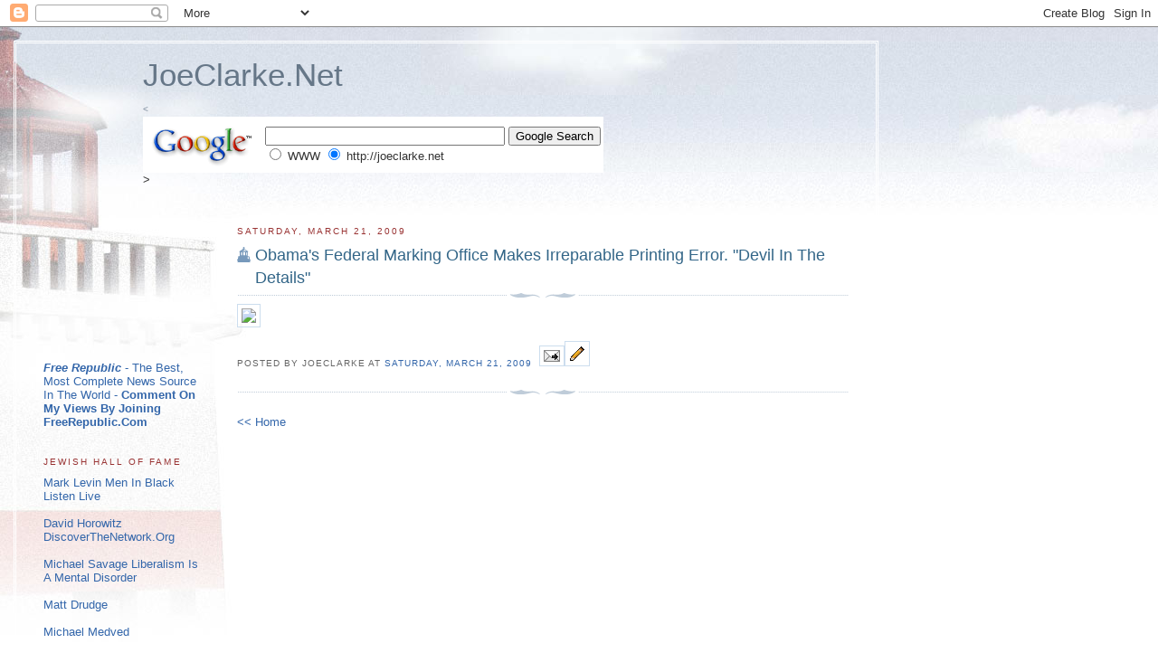

--- FILE ---
content_type: text/html; charset=UTF-8
request_url: http://www.joeclarke.net/2009/03/obama.html
body_size: 5434
content:
<!DOCTYPE html PUBLIC "-//W3C//DTD XHTML 1.0 Strict//EN" "http://www.w3.org/TR/xhtml1/DTD/xhtml1-strict.dtd">

<html xmlns="http://www.w3.org/1999/xhtml" xml:lang="en" lang="en">
<head>
 


<title>Obama's Federal Marking Office Makes Irreparable Printing Error. "Devil In The Details" | JoeClarke.Net</title>


<meta name="verify-v1" content="IEvaiQf0YIqBVlpx/fYfIZuYPTj6h0IOJ6kngPYS8YA=" />



  <style type="text/css">
/*
-----------------------------------------------
Blogger Template Style
Name:     Harbor
Designer: Douglas Bowman
URL:      www.stopdesign.com
Date:     24 Feb 2004
----------------------------------------------- */


body 

{
  background:#fff url("http://www.blogblog.com/harbor/rocks.jpg") no-repeat right bottom;
  background-attachment:fixed;
  margin:0;
  padding:0;
  font:x-small arial;
  color:#333;
  font-size/* */:/**/small;
  font-size: /**/small;
  }
/* Commented Backslash Hack hides rule from IE5-Mac \*/
  body {background-attachment:scroll;}
  /* End IE5-Mac hack */
a:link {
  color:#36a;
  text-decoration:none;
  }
a:visited {
  color:#764;
  text-decoration:none;
  }
a:hover {
  color:#933;
  text-decoration:underline;
  }
a img {
  border-width:0;
  }


/* Page Structure
----------------------------------------------- */


#wrap {
  background:url("http://www.blogblog.com/harbor/sky.jpg") repeat-x left top;
  min-width:740px;
  margin:0;
  padding:0;
  text-align:left;
  }
#wrap2 {
  background:url("http://www.blogblog.com/harbor/lighthouse.jpg") no-repeat left top;
  }
#wrap3 {
  background:url("http://www.blogblog.com/harbor/cloud.jpg") no-repeat 100% 75px;
  }
#wrap4 {
  background:url("http://www.blogblog.com/harbor/center_cloud.jpg") no-repeat 50% 0;
  padding:15px;
  width:100%;
  width/* */:/**/auto;
  width: /**/auto;
  }
#content {
  max-width:890px;
  padding:0 30px 50px;
  width:100%;
  width/* */:/**/auto;
  width: /**/auto;
  }
html>body #content {
  border:3px double #fff;
  }
#main {
  width:76%;
  float:right;
  }
#main2 {
  margin:0;
  padding:0;
  }
#sidebar {
  width:20%;
  float:left;
  }
#sidebar2 {
  margin:0;
  padding:170px 0 20px;
  }


/* Header
----------------------------------------------- */
#header {
  padding:15px 0 10px 110px;
  }
#blog-title {
  margin:0 0 .25em;
  font-size:270%;
  font-weight:normal;
  color:#678;
  }
#blog-title a {
  color:#678;
  text-decoration:none;
  }
#description {
  margin:0;
  max-width:700px;
  font-size:75%;
  line-height:1.8em;
  text-transform:uppercase;
  letter-spacing:.2em;
  color:#789;
  }


/* Headings
----------------------------------------------- */
h2 {
  margin:1.5em 0 .75em;
  font:78%/1.4em arial;
  text-transform:uppercase;
  letter-spacing:.2em;
  color:#933;
  }


/* Posts
----------------------------------------------- */
.date-header {
  margin:2em 0 .5em;
  }
.post {
  margin:.5em 0 1.5em;
  }
.post-title {
  margin:.25em 0 0;
  padding:0 0 4px;
  font-size:140%;
  font-weight:normal;
  line-height:1.4em;
  }
.post-title a, .post-title strong {
  background:url("http://www.blogblog.com/harbor/icon_lighthouse.gif") no-repeat 0 .15em;
  display:block;
  padding-left:20px;
  text-decoration:none;
  color:#368;
  font-weight:normal;
  }
.post-title strong {
  background-image:url("http://www.blogblog.com/harbor/icon_lighthouse2.gif");
  color:#000;
  }
.post-title a:hover {
  color:#933;
  }
.post-body {
  background:url("http://www.blogblog.com/harbor/divider.gif") no-repeat center top;
  padding-top:12px;
  }
.post p {
  margin:0 0 .75em;
  line-height:1.6em;
  }
p.post-footer {
  color:#999;
  }
.post-footer em, .comment-link {
  font:78%/1.4em arial;
  text-transform:uppercase;
  letter-spacing:.1em;
  }
.post-footer em {
  font-style:normal;
  color:#666;
  margin-right:.4em;
  }
.comment-link strong {
  font-size:130%;
  }
.comment-link {
  margin-left:.4em;
  }
.post img {
  padding:4px;
  border:1px solid #cde;
  }


/* Comments
----------------------------------------------- */
#comments {
  background:url("http://www.blogblog.com/harbor/divider.gif") no-repeat center top;
  padding:15px 0 0;
  }
#comments h4 {
  margin:1em 0;
  font:bold 78%/1.6em arial;
  text-transform:uppercase;
  letter-spacing:.2em;
  color:#933;
  }
#comments h4 strong {
  font-size:130%;
  }
#comments-block {
  margin:1em 0 1.5em;
  line-height:1.4em;
  }
#comments-block dt {
  margin:.5em 0;
  }
#comments-block dd {
  margin:.25em 20px 0;
  }
#comments-block dd.comment-timestamp {
  margin:-.25em 20px 1.5em;
  font:78%/1.4em arial;
  text-transform:uppercase;
  letter-spacing:.1em;
  }
#comments-block dd p {
  margin:0 0 .75em;
  }
.deleted-comment {
  font-style:italic;
  color:gray;
  }


/* Sidebar Content
----------------------------------------------- */
#sidebar ul {
  background:url("http://www.blogblog.com/harbor/divider.gif") no-repeat center bottom;
  margin:0 0 15px;
  padding:0 0 15px;
  list-style:none;
  }
#sidebar li {
  margin:0;
  padding:0 0 .25em 15px;
  text-indent:-15px;
  line-height:1.5em;
  }
#sidebar p {
  color:#666;
  line-height:1.5em;
  }


/* Profile
----------------------------------------------- */
#profile-container {
  background:url("http://www.blogblog.com/harbor/divider.gif") no-repeat center bottom;
  margin:0 0 2em;
  padding:0 0 15px;
  }
.profile-datablock {
  margin:.5em 0 .5em;
  }
.profile-img {
  display:inline;
  }
.profile-img img {
  float:left;
  padding:4px;
  border:1px solid #cde;
  margin:0 8px 3px 0;
  }
.profile-data {
  margin:0;
  font:bold 78%/1.6em arial;
  text-transform:uppercase;
  letter-spacing:.1em;
  }
.profile-data strong {
  display:none;
  }
.profile-textblock {
  margin:0 0 .5em;
  }
.profile-link {
  font:78%/1.4em arial;
  text-transform:uppercase;
  letter-spacing:.1em;
  }


/* Footer
----------------------------------------------- */
#footer {
  clear:both;
  padding:15px 30px 0 50px;
  }
#footer hr {
  display:none;
  }
#footer p {
  background:url("http://www.blogblog.com/harbor/divider.gif") no-repeat center top;
  margin:0;
  padding-top:15px;
  font:78%/1.6em arial;
  text-transform:uppercase;
  letter-spacing:.1em;
  }
  </style>
<meta name='google-adsense-platform-account' content='ca-host-pub-1556223355139109'/>
<meta name='google-adsense-platform-domain' content='blogspot.com'/>
<!-- --><style type="text/css">@import url(https://www.blogger.com/static/v1/v-css/navbar/3334278262-classic.css);
div.b-mobile {display:none;}
</style>

</head>

<body><script type="text/javascript">
    function setAttributeOnload(object, attribute, val) {
      if(window.addEventListener) {
        window.addEventListener('load',
          function(){ object[attribute] = val; }, false);
      } else {
        window.attachEvent('onload', function(){ object[attribute] = val; });
      }
    }
  </script>
<div id="navbar-iframe-container"></div>
<script type="text/javascript" src="https://apis.google.com/js/platform.js"></script>
<script type="text/javascript">
      gapi.load("gapi.iframes:gapi.iframes.style.bubble", function() {
        if (gapi.iframes && gapi.iframes.getContext) {
          gapi.iframes.getContext().openChild({
              url: 'https://www.blogger.com/navbar/8486909?origin\x3dhttp://www.joeclarke.net',
              where: document.getElementById("navbar-iframe-container"),
              id: "navbar-iframe"
          });
        }
      });
    </script>


<!-- Begin wraps -->

<div id="wrap"><div id="wrap2"><div id="wrap3"><div id="wrap4">


<!-- Begin #content -->
<div id="content">


<div id="header">

  <h1 id="blog-title">
    <a href="http://www.joeclarke.net/">
	JoeClarke.Net
	</a>
  </h1>

  <p id="description"><<!-- SiteSearch Google -->
<FORM method=GET action="http://www.google.com/search">
<input type=hidden name=ie value=UTF-8>
<input type=hidden name=oe value=UTF-8>
<TABLE bgcolor="#FFFFFF"><tr><td>
<A HREF="http://www.google.com/">
<IMG SRC="http://www.google.com/logos/Logo_40wht.gif" 
border="0" ALT="Google"></A>
</td>
<td>
<INPUT TYPE=text name=q size=31 maxlength=255 value="">
<INPUT type=submit name=btnG VALUE="Google Search">
<font size=-1>
<input type=hidden name=domains value="http://joeclarke.net"><br><input 

type=radio name=sitesearch value=""> WWW <input type=radio name=sitesearch 

value="http://joeclarke.net" checked> http://joeclarke.net <br>
</font>
</td></tr></TABLE>
</FORM>
<!-- SiteSearch Google -->>   </p>

</div>


<!-- Begin #main -->
<div id="main"><div id="main2">

 






  <h2 class="date-header">Saturday, March 21, 2009</h2>

  
  
     
  <!-- Begin .post -->
  <div class="post"><a name="6188436983718696438"></a>
     
    
    <h3 class="post-title">
	 <a href="http://joeclarke.net" title="external link">
	 Obama's Federal Marking Office Makes Irreparable Printing Error. "Devil In The Details"
	 </a>
    </h3>

    
     
    <div class="post-body">
    <p>
      <img src="http://joeclarke.net/665.jpg" />
    </p>
    </div>
    
    <p class="post-footer">
      <em>posted by joeclarke at <a href="http://www.joeclarke.net/2009/03/obama.html" title="permanent link">Saturday, March 21, 2009</a></em>

        <span class="item-action"><a href="https://www.blogger.com/email-post/8486909/6188436983718696438" title="Email Post"><img class="icon-action" alt="" src="https://resources.blogblog.com/img/icon18_email.gif" height="13" width="18"/></a></span><span class="item-control blog-admin pid-1988646830"><a style="border:none;" href="https://www.blogger.com/post-edit.g?blogID=8486909&postID=6188436983718696438&from=pencil" title="Edit Post"><img class="icon-action" alt="" src="https://resources.blogblog.com/img/icon18_edit_allbkg.gif" height="18" width="18"></a></span>
    </p>
  
  </div>
  <!-- End .post -->
  
  
  
  <!-- Begin #comments -->
 

  <div id="comments">

	
		<p class="comment-timestamp">
	<a href="http://www.joeclarke.net/"><< Home</a>
    </p>
    </div>


  <!-- End #comments -->

   




</div></div>
<!-- End #main -->







<!-- Begin #sidebar -->

<div id="sidebar"><div id="sidebar2">
<A HREF="http://www.freerepublic.com"><em><b>Free Republic</b></em>
 - The Best, Most Complete News Source In The World - <b>Comment On My Views By Joining FreeRepublic.Com</b></A>
<BR><BR>

  
  <h2 class="sidebar-title">Jewish Hall Of Fame</h2>
<A HREF="http://www.wabcradio.com/showdj.asp?DJID=12009">Mark Levin Men In Black Listen Live</A>
<BR><BR>
<A HREF="http://discoverthenetwork.org">David Horowitz DiscoverTheNetwork.Org</A>
<BR><BR>
<A HREF="http://www.homestead.com/prosites-prs/index.html">Michael Savage Liberalism Is A Mental Disorder</A>
<BR><BR>
<A HREF="http://drudgereport.com">Matt Drudge</A>
<BR><BR>
<A HREF="http://michaelmedved.com/">Michael Medved </A>
<BR><BR>
<A HREF="http://www.bible.org/page.asp?page_id=1289">Abraham</A>
<BR><BR>
<A HREF="http://www.bible.org/page.asp?page_id=1290">Isaac</A>
<BR><BR>
<A HREF="http://www.bible.org/page.asp?page_id=1291">Jacob</A>
<BR><BR>
<A HREF="http://www.bible.org/page.asp?page_id=538">Yeshua Jesus</A>
<BR><BR>




  <h2 class="sidebar-title">Previous Posts</h2>
    <ul id="recently">
    
        <li><a href="http://www.joeclarke.net/2009/03/its-hunting-season-psychiatrists.html">Its Hunting Season. Psychiatrists Issuing Licenses...</a></li>
     
        <li><a href="http://www.joeclarke.net/2009/03/barney-frank-could-not-find-who-started.html">Barney Frank Could Not  Find Who Started Banking M...</a></li>
     
        <li><a href="http://www.joeclarke.net/2009/03/its-official-conservative-dead-white.html">Its Official: Conservative Dead White Males Were  ...</a></li>
     
        <li><a href="http://www.joeclarke.net/2009/02/politically-correct-guide-to-how.html">The Politically Correct Guide To How Presidents Ma...</a></li>
     
        <li><a href="http://www.joeclarke.net/2009/02/netanyahu-wins-obamacratsap.html">Netanyahu Wins - Obamacrats,AP, U.N.,Europe,Hamas,...</a></li>
     
        <li><a href="http://www.joeclarke.net/2009/02/dark-cloud-over-america.html">Dark Cloud Over America</a></li>
     
        <li><a href="http://www.joeclarke.net/2009/02/why-should-i-buy-union_18.html">Why Should I Buy Union?</a></li>
     
        <li><a href="http://www.joeclarke.net/2009/02/associated-press-for-associated.html">The APAP (Associated Press For Associated Palestin...</a></li>
     
        <li><a href="http://www.joeclarke.net/2009/02/please-slap-me-im-democrat.html">Please, Slap Me, I&#39;m A Democrat</a></li>
     
        <li><a href="http://www.joeclarke.net/2009/02/has-first-2-weeks-of-obama-been-worse.html">Has The First 2 Weeks Of Obama Been Worse Than 8 Y...</a></li>
     

<li><a href="http://joeclarke.net/2005/10/whos-in-doghouse-miers-miers-who-put.html">Who's In The Doghouse? Miers, Miers" Who 

Put Her In The Doghouse? Conservatives! </a></li>
<li><a href="http://joeclarke.net/2005/10/would-bill-kristol-bill-bennett-ann.html">Would Bill Kristol, Bill Bennett, 
Ann Coulter, Mike Savage, Mark Levin, And Laura Ingraham, George Will, Please, Stop Crying Over Miers Nomination? </a></li>

<li><a href="http://joeclarke.net/2005/09/top-ten-racistsrace-baiters-no-bill.html">Top Ten Racists/Race 
Baiters (No, Bill Bennett Is Not Listed) </a></li>

<li><a href="http://joeclarke.net/2005/09/super-sleuth-prisoner-vindicates-self.html">Super Sleuth Prisoner Vindicates Self With 
Miraculous Evidence 
</a></li>

<li><a href="http://interested-participant.blogspot.com/2005_09_01_interested-participant_archive.html">
No Prosecution For "Dumb" Juvenile Rapists
</a></li>

<li><a href="http://joeclarke.net/2005/09/minority-rules-who-will-protect.html">
Minority Rules: Who Will Protect The Majority From The Minority?
</a></li>

<li><a href="http://joeclarke.net/2005/09/associated-press-story-compares-bush.html">
Minority Rules: Who Will Protect The Majority From The Minority? 

<li><a href="http://joeclarke.net/2005/09/jesse-jackson-incites-black-rageblames.html">
Jesse Jackson Incites Black Rage/Blames Bush's "Ozone Layers" 
</a></li>

<li><a href="http://joeclarke.net/2005/08/lib-jew-attacks-catholic-priest-again.html">
Lib Jew Attacks Catholic Priest (Again) </a></li>

<li><a href="http://joeclarke.net/2005/08/jane-fonda-cindy-sheehan-did-it-before.html">
Jane Fonda & Cindy Sheehan Did It Before And They're Doing It Again 
</a></li>

<li><a href="http://joeclarke.net/2005/07/karl-rove-vs-bad-eggs-at.html">
Karl Rove vs The Bad Eggs At The CIA:Wilson,Plame et al </a></li>

<li><a href="http://joeclarke.net/2005/07/we-wont-be-borked-again-time-for.html">
We Won't Be Borked Again! Time For Independents/Republicans To "Tone It Up" (Not Down) When Selecting Judges 
</a></li>

<li><a href="http://joeclarke.net/2005/09/minority-rules-who-will-protect.html">
Minority Rules: Who Will Protect The Majority From The Minority? </a></li>
  </ul>


  
  
  
  
  
  <!-- Begin #profile-container -->
  
    <div id="profile-container"><h2 class="sidebar-title">About Me</h2>
<dl class="profile-datablock">
<dd class="profile-data"><strong>Name:</strong> <a rel="author" href="https://www.blogger.com/profile/00614741903151647653"> joeclarke </a></dd>
</dl>

<p class="profile-link"><a rel="author" href="https://www.blogger.com/profile/00614741903151647653">View my complete profile</a></p></div>
  
  <!-- End #profile -->

  
  <p id="powered-by"><a href="http://www.blogger.com"><img src="http://buttons.blogger.com/bloggerbutton1.gif" alt="Powered by Blogger" /></a></p>
  
  <!--
  <p>This is a paragraph of text that could go in the sidebar.</p>
  -->
  


</div></div>
<!-- End #sidebar -->




<!-- Begin #footer -->
<div id="footer"><hr />

  <p><!-- This is an optional footer. If you want text here, place it inside these tags, and remove this comment. -->&nbsp;</p>

</div>
<!-- End #footer -->




</div>
<!-- End #content -->






</div></div></div></div>
<!-- End wraps -->
<!-- SiteSearch Google -->
<FORM method=GET action="http://www.google.com/search">
<input type=hidden name=ie value=UTF-8>
<input type=hidden name=oe value=UTF-8>
<TABLE bgcolor="#FFFFFF"><tr><td>
<A HREF="http://www.google.com/">
<IMG SRC="http://www.google.com/logos/Logo_40wht.gif" 
border="0" ALT="Google"></A>
</td>
<td>
<INPUT TYPE=text name=q size=31 maxlength=255 value="">
<INPUT type=submit name=btnG VALUE="Google Search">
<font size=-1>
<input type=hidden name=domains value="http://joeclarke.net"><br><input 

type=radio name=sitesearch value=""> WWW <input type=radio name=sitesearch 

value="http://joeclarke.net" checked> http://joeclarke.net <br>
</font>
</td></tr></TABLE>
</FORM>
<!-- SiteSearch Google -->
<!--WEBBOT bot="HTMLMarkup" startspan ALT="Site Meter" -->
<script type="text/javascript" language="JavaScript"></script>
<script type="text/javascript" language="JavaScript">var site="sm5metersite"</script>
<script type="text/javascript" language="JavaScript1.2" src="http://sm5.sitemeter.com/js/counter.js?site=sm5metersite">
</script>
<noscript>
<a href="http://sm5.sitemeter.com/stats.asp?site=sm5metersite" target="_top">
<img src="http://sm5.sitemeter.com/meter.asp?site=sm5metersite" alt="Site Meter" border="0"/></a>
</noscript>
</script>
<!--WEBBOT bot="HTMLMarkup" Endspan -->
</body>
</html>